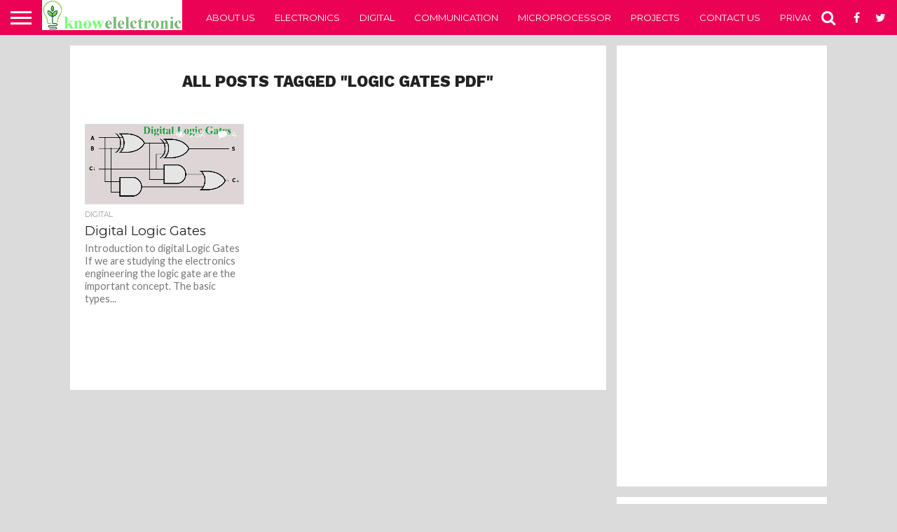

--- FILE ---
content_type: text/html; charset=utf-8
request_url: https://www.google.com/recaptcha/api2/aframe
body_size: 263
content:
<!DOCTYPE HTML><html><head><meta http-equiv="content-type" content="text/html; charset=UTF-8"></head><body><script nonce="cciwKnBhMfccSrrKEDSJtg">/** Anti-fraud and anti-abuse applications only. See google.com/recaptcha */ try{var clients={'sodar':'https://pagead2.googlesyndication.com/pagead/sodar?'};window.addEventListener("message",function(a){try{if(a.source===window.parent){var b=JSON.parse(a.data);var c=clients[b['id']];if(c){var d=document.createElement('img');d.src=c+b['params']+'&rc='+(localStorage.getItem("rc::a")?sessionStorage.getItem("rc::b"):"");window.document.body.appendChild(d);sessionStorage.setItem("rc::e",parseInt(sessionStorage.getItem("rc::e")||0)+1);localStorage.setItem("rc::h",'1768915252485');}}}catch(b){}});window.parent.postMessage("_grecaptcha_ready", "*");}catch(b){}</script></body></html>